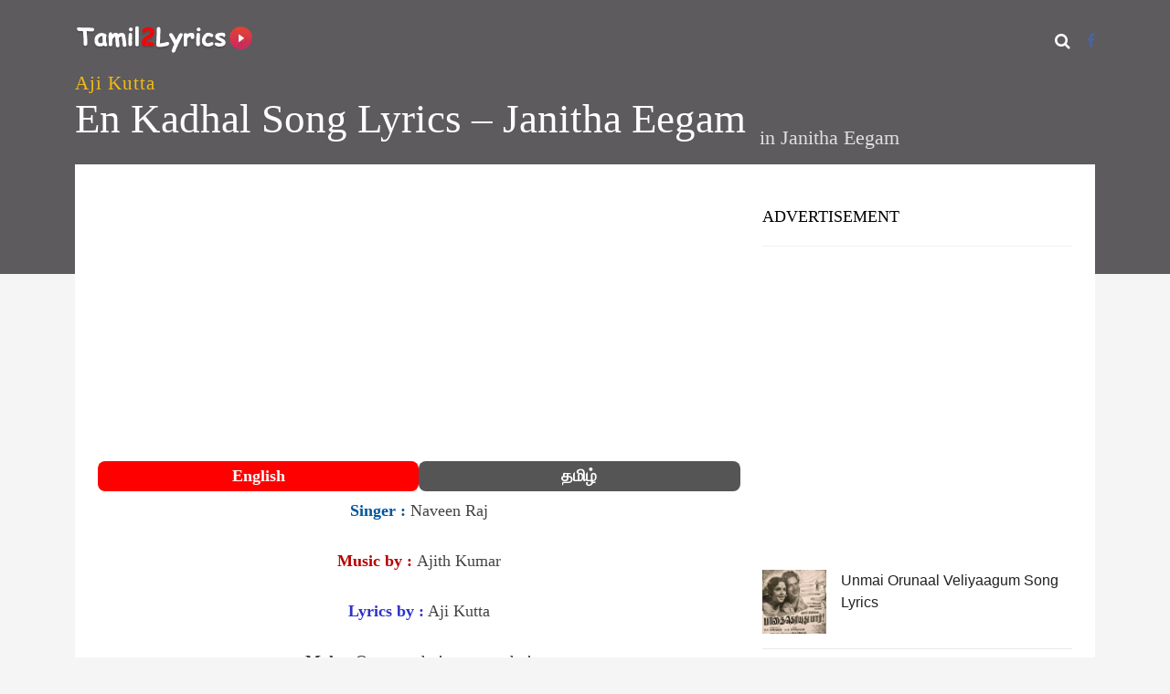

--- FILE ---
content_type: text/html; charset=UTF-8
request_url: https://www.tamil2lyrics.com/lyrics/en-kadhal-song-lyrics-janitha-eegam/
body_size: 11543
content:
<!DOCTYPE html>
<!--[if IE 6]><html class="ie ie6" dir="ltr" lang="en-US" prefix="og: https://ogp.me/ns#"><![endif]-->
<!--[if IE 7]><html class="ie ie7" dir="ltr" lang="en-US" prefix="og: https://ogp.me/ns#"><![endif]-->
<!--[if IE 8]><html class="ie ie8" dir="ltr" lang="en-US" prefix="og: https://ogp.me/ns#"><![endif]-->
<!--[if !(IE 6) | !(IE 7) | !(IE 8)  ]><!-->
<html dir="ltr" lang="en-US" prefix="og: https://ogp.me/ns#"><!--<![endif]-->
<head>
<meta charset="UTF-8">
<meta name="author" content="">
<!--[if lt IE 9]>
<script src="http://html5shim.googlecode.com/svn/trunk/html5.js"></script>
<![endif]-->
<link rel="profile" href="https://gmpg.org/xfn/11" />
<link rel="dns-prefetch" href="https://cse.google.com/">
<link rel="dns-prefetch" href="https://fonts.gstatic.com/">
<link rel="dns-prefetch" href="https://www.google-analytics.com/">
<link rel="dns-prefetch" href="https://cse.google.com/">
<link rel="dns-prefetch" href="https://googleads.g.doubleclick.net/">
<link rel="dns-prefetch" href="https://www.google.com/">
<link rel="dns-prefetch" href="https://partner.googleadservices.com/">
<link rel="preconnect" href="https://static.cloudflareinsights.com" crossorigin>
<link rel="preconnect" href="https://pagead2.googlesyndication.com" crossorigin>
<meta name="viewport" content="width=device-width, initial-scale=1, maximum-scale=3">
<link rel="shortcut icon" href="https://www.tamil2lyrics.com/wp-content/uploads/2017/01/favicon-96x96.png"/>	
<link rel="apple-touch-icon-precomposed" sizes="144x144" href="https://www.tamil2lyrics.com/wp-content/uploads/2017/02/android-icon-144x144.png"/> 	
<link rel="apple-touch-icon-precomposed" sizes="114x114" href="https://www.tamil2lyrics.com/wp-content/uploads/2017/01/apple-icon-114x114.png"/> 	
<link rel="apple-touch-icon-precomposed" sizes="72x72" href="https://www.tamil2lyrics.com/wp-content/uploads/2017/01/apple-icon-72x72.png"/> 	
<link rel="apple-touch-icon-precomposed" sizes="57x57" href="https://www.tamil2lyrics.com/wp-content/uploads/2017/01/apple-icon-57x57.png"/> 
<title>En Kadhal Song Lyrics – Janitha Eegam - Janitha Eegam 2022 Film</title>
<style>img:is([sizes="auto" i], [sizes^="auto," i]){contain-intrinsic-size:3000px 1500px}</style>
<meta name="description" content="En Kadhal Song Lyrics, Movie Name : Janitha Eegam, Artists : Abhenav Mahajit and Jeeva Ravi, Singer : Naveen Raj, Music Director : Ajith Kumar, Lyrics : Aji Kutta"/>
<meta name="robots" content="max-image-preview:large"/>
<link rel="canonical" href="https://www.tamil2lyrics.com/lyrics/en-kadhal-song-lyrics-janitha-eegam/"/>
<meta property="og:locale" content="en_US"/>
<meta property="og:site_name" content="Tamil Song Lyrics - Latest Tamil Song Lyrics and Movie Lyrics"/>
<meta property="og:type" content="article"/>
<meta property="og:title" content="En Kadhal Song Lyrics – Janitha Eegam - Janitha Eegam 2022 Film"/>
<meta property="og:description" content="En Kadhal Song Lyrics, Movie Name : Janitha Eegam, Artists : Abhenav Mahajit and Jeeva Ravi, Singer : Naveen Raj, Music Director : Ajith Kumar, Lyrics : Aji Kutta"/>
<meta property="og:url" content="https://www.tamil2lyrics.com/lyrics/en-kadhal-song-lyrics-janitha-eegam/"/>
<meta property="og:image" content="https://www.tamil2lyrics.com/wp-content/uploads/2023/01/En-Kadhal-Song.jpg"/>
<meta property="og:image:secure_url" content="https://www.tamil2lyrics.com/wp-content/uploads/2023/01/En-Kadhal-Song.jpg"/>
<meta property="og:image:width" content="1280"/>
<meta property="og:image:height" content="720"/>
<meta property="article:published_time" content="2023-01-13T01:51:31+00:00"/>
<meta property="article:modified_time" content="2023-01-14T13:16:30+00:00"/>
<meta name="twitter:card" content="summary"/>
<meta name="twitter:title" content="En Kadhal Song Lyrics – Janitha Eegam - Janitha Eegam 2022 Film"/>
<meta name="twitter:description" content="En Kadhal Song Lyrics, Movie Name : Janitha Eegam, Artists : Abhenav Mahajit and Jeeva Ravi, Singer : Naveen Raj, Music Director : Ajith Kumar, Lyrics : Aji Kutta"/>
<meta name="twitter:image" content="https://www.tamil2lyrics.com/wp-content/uploads/2023/01/En-Kadhal-Song.jpg"/>
<script type="application/ld+json" class="aioseo-schema">{"@context":"https:\/\/schema.org","@graph":[{"@type":"BreadcrumbList","@id":"https:\/\/www.tamil2lyrics.com\/lyrics\/en-kadhal-song-lyrics-janitha-eegam\/#breadcrumblist","itemListElement":[{"@type":"ListItem","@id":"https:\/\/www.tamil2lyrics.com#listItem","position":1,"name":"Home","item":"https:\/\/www.tamil2lyrics.com","nextItem":{"@type":"ListItem","@id":"https:\/\/www.tamil2lyrics.com\/lyrics\/#listItem","name":"Lyrics"}},{"@type":"ListItem","@id":"https:\/\/www.tamil2lyrics.com\/lyrics\/#listItem","position":2,"name":"Lyrics","item":"https:\/\/www.tamil2lyrics.com\/lyrics\/","nextItem":{"@type":"ListItem","@id":"https:\/\/www.tamil2lyrics.com\/lyrics\/en-kadhal-song-lyrics-janitha-eegam\/#listItem","name":"En Kadhal Song Lyrics &#8211; Janitha Eegam"},"previousItem":{"@type":"ListItem","@id":"https:\/\/www.tamil2lyrics.com#listItem","name":"Home"}},{"@type":"ListItem","@id":"https:\/\/www.tamil2lyrics.com\/lyrics\/en-kadhal-song-lyrics-janitha-eegam\/#listItem","position":3,"name":"En Kadhal Song Lyrics &#8211; Janitha Eegam","previousItem":{"@type":"ListItem","@id":"https:\/\/www.tamil2lyrics.com\/lyrics\/#listItem","name":"Lyrics"}}]},{"@type":"Organization","@id":"https:\/\/www.tamil2lyrics.com\/#organization","name":"Tamil Song Lyrics - Latest Tamil Song Lyrics and Movie Lyrics","description":"Tamil Film Lyrics","url":"https:\/\/www.tamil2lyrics.com\/"},{"@type":"WebPage","@id":"https:\/\/www.tamil2lyrics.com\/lyrics\/en-kadhal-song-lyrics-janitha-eegam\/#webpage","url":"https:\/\/www.tamil2lyrics.com\/lyrics\/en-kadhal-song-lyrics-janitha-eegam\/","name":"En Kadhal Song Lyrics \u2013 Janitha Eegam - Janitha Eegam 2022 Film","description":"En Kadhal Song Lyrics, Movie Name:Janitha Eegam, Artists:Abhenav Mahajit and Jeeva Ravi, Singer:Naveen Raj, Music Director:Ajith Kumar, Lyrics:Aji Kutta","inLanguage":"en-US","isPartOf":{"@id":"https:\/\/www.tamil2lyrics.com\/#website"},"breadcrumb":{"@id":"https:\/\/www.tamil2lyrics.com\/lyrics\/en-kadhal-song-lyrics-janitha-eegam\/#breadcrumblist"},"image":{"@type":"ImageObject","url":"https:\/\/www.tamil2lyrics.com\/wp-content\/uploads\/2023\/01\/En-Kadhal-Song.jpg","@id":"https:\/\/www.tamil2lyrics.com\/lyrics\/en-kadhal-song-lyrics-janitha-eegam\/#mainImage","width":1280,"height":720,"caption":"En Kadhal Song"},"primaryImageOfPage":{"@id":"https:\/\/www.tamil2lyrics.com\/lyrics\/en-kadhal-song-lyrics-janitha-eegam\/#mainImage"},"datePublished":"2023-01-13T01:51:31+00:00","dateModified":"2023-01-14T13:16:30+00:00"},{"@type":"WebSite","@id":"https:\/\/www.tamil2lyrics.com\/#website","url":"https:\/\/www.tamil2lyrics.com\/","name":"Tamil Song Lyrics - Latest Tamil Song Lyrics and Movie Lyrics","description":"Tamil Film Lyrics","inLanguage":"en-US","publisher":{"@id":"https:\/\/www.tamil2lyrics.com\/#organization"}}]}</script>
<link rel='dns-prefetch' href='//www.tamil2lyrics.com'/>
<link href='https://fonts.gstatic.com' crossorigin rel='preconnect'/>
<style id='classic-theme-styles-inline-css'>.wp-block-button__link{color:#fff;background-color:#32373c;border-radius:9999px;box-shadow:none;text-decoration:none;padding:calc(.667em + 2px) calc(1.333em + 2px);font-size:1.125em}.wp-block-file__button{background:#32373c;color:#fff;text-decoration:none}</style>
<link rel="stylesheet" type="text/css" href="//www.tamil2lyrics.com/wp-content/cache/wpfc-minified/8if3k31i/camdc.css" media="all"/>
<style id='global-styles-inline-css'>:root{--wp--preset--aspect-ratio--square:1;--wp--preset--aspect-ratio--4-3:4/3;--wp--preset--aspect-ratio--3-4:3/4;--wp--preset--aspect-ratio--3-2:3/2;--wp--preset--aspect-ratio--2-3:2/3;--wp--preset--aspect-ratio--16-9:16/9;--wp--preset--aspect-ratio--9-16:9/16;--wp--preset--color--black:#000000;--wp--preset--color--cyan-bluish-gray:#abb8c3;--wp--preset--color--white:#ffffff;--wp--preset--color--pale-pink:#f78da7;--wp--preset--color--vivid-red:#cf2e2e;--wp--preset--color--luminous-vivid-orange:#ff6900;--wp--preset--color--luminous-vivid-amber:#fcb900;--wp--preset--color--light-green-cyan:#7bdcb5;--wp--preset--color--vivid-green-cyan:#00d084;--wp--preset--color--pale-cyan-blue:#8ed1fc;--wp--preset--color--vivid-cyan-blue:#0693e3;--wp--preset--color--vivid-purple:#9b51e0;--wp--preset--gradient--vivid-cyan-blue-to-vivid-purple:linear-gradient(135deg,rgba(6,147,227,1) 0%,rgb(155,81,224) 100%);--wp--preset--gradient--light-green-cyan-to-vivid-green-cyan:linear-gradient(135deg,rgb(122,220,180) 0%,rgb(0,208,130) 100%);--wp--preset--gradient--luminous-vivid-amber-to-luminous-vivid-orange:linear-gradient(135deg,rgba(252,185,0,1) 0%,rgba(255,105,0,1) 100%);--wp--preset--gradient--luminous-vivid-orange-to-vivid-red:linear-gradient(135deg,rgba(255,105,0,1) 0%,rgb(207,46,46) 100%);--wp--preset--gradient--very-light-gray-to-cyan-bluish-gray:linear-gradient(135deg,rgb(238,238,238) 0%,rgb(169,184,195) 100%);--wp--preset--gradient--cool-to-warm-spectrum:linear-gradient(135deg,rgb(74,234,220) 0%,rgb(151,120,209) 20%,rgb(207,42,186) 40%,rgb(238,44,130) 60%,rgb(251,105,98) 80%,rgb(254,248,76) 100%);--wp--preset--gradient--blush-light-purple:linear-gradient(135deg,rgb(255,206,236) 0%,rgb(152,150,240) 100%);--wp--preset--gradient--blush-bordeaux:linear-gradient(135deg,rgb(254,205,165) 0%,rgb(254,45,45) 50%,rgb(107,0,62) 100%);--wp--preset--gradient--luminous-dusk:linear-gradient(135deg,rgb(255,203,112) 0%,rgb(199,81,192) 50%,rgb(65,88,208) 100%);--wp--preset--gradient--pale-ocean:linear-gradient(135deg,rgb(255,245,203) 0%,rgb(182,227,212) 50%,rgb(51,167,181) 100%);--wp--preset--gradient--electric-grass:linear-gradient(135deg,rgb(202,248,128) 0%,rgb(113,206,126) 100%);--wp--preset--gradient--midnight:linear-gradient(135deg,rgb(2,3,129) 0%,rgb(40,116,252) 100%);--wp--preset--font-size--small:13px;--wp--preset--font-size--medium:20px;--wp--preset--font-size--large:36px;--wp--preset--font-size--x-large:42px;--wp--preset--spacing--20:0.44rem;--wp--preset--spacing--30:0.67rem;--wp--preset--spacing--40:1rem;--wp--preset--spacing--50:1.5rem;--wp--preset--spacing--60:2.25rem;--wp--preset--spacing--70:3.38rem;--wp--preset--spacing--80:5.06rem;--wp--preset--shadow--natural:6px 6px 9px rgba(0, 0, 0, 0.2);--wp--preset--shadow--deep:12px 12px 50px rgba(0, 0, 0, 0.4);--wp--preset--shadow--sharp:6px 6px 0px rgba(0, 0, 0, 0.2);--wp--preset--shadow--outlined:6px 6px 0px -3px rgba(255, 255, 255, 1), 6px 6px rgba(0, 0, 0, 1);--wp--preset--shadow--crisp:6px 6px 0px rgba(0, 0, 0, 1);}:where(.is-layout-flex){gap:0.5em;}:where(.is-layout-grid){gap:0.5em;}body .is-layout-flex{display:flex;}.is-layout-flex{flex-wrap:wrap;align-items:center;}.is-layout-flex > :is(*, div){margin:0;}body .is-layout-grid{display:grid;}.is-layout-grid > :is(*, div){margin:0;}:where(.wp-block-columns.is-layout-flex){gap:2em;}:where(.wp-block-columns.is-layout-grid){gap:2em;}:where(.wp-block-post-template.is-layout-flex){gap:1.25em;}:where(.wp-block-post-template.is-layout-grid){gap:1.25em;}.has-black-color{color:var(--wp--preset--color--black) !important;}.has-cyan-bluish-gray-color{color:var(--wp--preset--color--cyan-bluish-gray) !important;}.has-white-color{color:var(--wp--preset--color--white) !important;}.has-pale-pink-color{color:var(--wp--preset--color--pale-pink) !important;}.has-vivid-red-color{color:var(--wp--preset--color--vivid-red) !important;}.has-luminous-vivid-orange-color{color:var(--wp--preset--color--luminous-vivid-orange) !important;}.has-luminous-vivid-amber-color{color:var(--wp--preset--color--luminous-vivid-amber) !important;}.has-light-green-cyan-color{color:var(--wp--preset--color--light-green-cyan) !important;}.has-vivid-green-cyan-color{color:var(--wp--preset--color--vivid-green-cyan) !important;}.has-pale-cyan-blue-color{color:var(--wp--preset--color--pale-cyan-blue) !important;}.has-vivid-cyan-blue-color{color:var(--wp--preset--color--vivid-cyan-blue) !important;}.has-vivid-purple-color{color:var(--wp--preset--color--vivid-purple) !important;}.has-black-background-color{background-color:var(--wp--preset--color--black) !important;}.has-cyan-bluish-gray-background-color{background-color:var(--wp--preset--color--cyan-bluish-gray) !important;}.has-white-background-color{background-color:var(--wp--preset--color--white) !important;}.has-pale-pink-background-color{background-color:var(--wp--preset--color--pale-pink) !important;}.has-vivid-red-background-color{background-color:var(--wp--preset--color--vivid-red) !important;}.has-luminous-vivid-orange-background-color{background-color:var(--wp--preset--color--luminous-vivid-orange) !important;}.has-luminous-vivid-amber-background-color{background-color:var(--wp--preset--color--luminous-vivid-amber) !important;}.has-light-green-cyan-background-color{background-color:var(--wp--preset--color--light-green-cyan) !important;}.has-vivid-green-cyan-background-color{background-color:var(--wp--preset--color--vivid-green-cyan) !important;}.has-pale-cyan-blue-background-color{background-color:var(--wp--preset--color--pale-cyan-blue) !important;}.has-vivid-cyan-blue-background-color{background-color:var(--wp--preset--color--vivid-cyan-blue) !important;}.has-vivid-purple-background-color{background-color:var(--wp--preset--color--vivid-purple) !important;}.has-black-border-color{border-color:var(--wp--preset--color--black) !important;}.has-cyan-bluish-gray-border-color{border-color:var(--wp--preset--color--cyan-bluish-gray) !important;}.has-white-border-color{border-color:var(--wp--preset--color--white) !important;}.has-pale-pink-border-color{border-color:var(--wp--preset--color--pale-pink) !important;}.has-vivid-red-border-color{border-color:var(--wp--preset--color--vivid-red) !important;}.has-luminous-vivid-orange-border-color{border-color:var(--wp--preset--color--luminous-vivid-orange) !important;}.has-luminous-vivid-amber-border-color{border-color:var(--wp--preset--color--luminous-vivid-amber) !important;}.has-light-green-cyan-border-color{border-color:var(--wp--preset--color--light-green-cyan) !important;}.has-vivid-green-cyan-border-color{border-color:var(--wp--preset--color--vivid-green-cyan) !important;}.has-pale-cyan-blue-border-color{border-color:var(--wp--preset--color--pale-cyan-blue) !important;}.has-vivid-cyan-blue-border-color{border-color:var(--wp--preset--color--vivid-cyan-blue) !important;}.has-vivid-purple-border-color{border-color:var(--wp--preset--color--vivid-purple) !important;}.has-vivid-cyan-blue-to-vivid-purple-gradient-background{background:var(--wp--preset--gradient--vivid-cyan-blue-to-vivid-purple) !important;}.has-light-green-cyan-to-vivid-green-cyan-gradient-background{background:var(--wp--preset--gradient--light-green-cyan-to-vivid-green-cyan) !important;}.has-luminous-vivid-amber-to-luminous-vivid-orange-gradient-background{background:var(--wp--preset--gradient--luminous-vivid-amber-to-luminous-vivid-orange) !important;}.has-luminous-vivid-orange-to-vivid-red-gradient-background{background:var(--wp--preset--gradient--luminous-vivid-orange-to-vivid-red) !important;}.has-very-light-gray-to-cyan-bluish-gray-gradient-background{background:var(--wp--preset--gradient--very-light-gray-to-cyan-bluish-gray) !important;}.has-cool-to-warm-spectrum-gradient-background{background:var(--wp--preset--gradient--cool-to-warm-spectrum) !important;}.has-blush-light-purple-gradient-background{background:var(--wp--preset--gradient--blush-light-purple) !important;}.has-blush-bordeaux-gradient-background{background:var(--wp--preset--gradient--blush-bordeaux) !important;}.has-luminous-dusk-gradient-background{background:var(--wp--preset--gradient--luminous-dusk) !important;}.has-pale-ocean-gradient-background{background:var(--wp--preset--gradient--pale-ocean) !important;}.has-electric-grass-gradient-background{background:var(--wp--preset--gradient--electric-grass) !important;}.has-midnight-gradient-background{background:var(--wp--preset--gradient--midnight) !important;}.has-small-font-size{font-size:var(--wp--preset--font-size--small) !important;}.has-medium-font-size{font-size:var(--wp--preset--font-size--medium) !important;}.has-large-font-size{font-size:var(--wp--preset--font-size--large) !important;}.has-x-large-font-size{font-size:var(--wp--preset--font-size--x-large) !important;}:where(.wp-block-post-template.is-layout-flex){gap:1.25em;}:where(.wp-block-post-template.is-layout-grid){gap:1.25em;}:where(.wp-block-columns.is-layout-flex){gap:2em;}:where(.wp-block-columns.is-layout-grid){gap:2em;}:root :where(.wp-block-pullquote){font-size:1.5em;line-height:1.6;}</style>
<link rel="stylesheet" type="text/css" href="//www.tamil2lyrics.com/wp-content/cache/wpfc-minified/8jq25bxo/camdd.css" media="all"/>
<script id="modernizr-js" data-type="lazy" data-src="https://www.tamil2lyrics.com/wp-content/themes/muusico/js/modernizr-2.6.2-respond-1.1.0.min.js?ver=6.8.3"></script>
<script src="https://www.tamil2lyrics.com/wp-includes/js/jquery/jquery.min.js?ver=3.7.1" id="jquery-core-js"></script>
<script src="https://www.tamil2lyrics.com/wp-includes/js/jquery/jquery-migrate.min.js?ver=3.4.1" id="jquery-migrate-js"></script>
<script id="anb-js-js" data-type="lazy" data-src="https://www.tamil2lyrics.com/wp-content/plugins/alert-notice-boxes/js/anb.js?ver=210715-102342"></script>
<link rel='shortlink' href='https://www.tamil2lyrics.com/?p=54584'/>
<style>a:hover, cite,.post-format-icon, var,.big-letter h1, .post-materials ul li i,.post-paginate p,.sf-menu li a:hover,.sf-menu .menu-item-has-children:hover:before,.lyric-alphabet ul li a:hover,.popular-lyrics .title h3 i, .latest-lyrics-container h3 i,.lyrics-title h3 a,.same-album a{color:#e4422e!important;}
q,blockquote{border-left:#e4422e!important;}
kbd,.button,.sidebar-widget hr,.searchform input[type="submit"],.post-password-form input[type="submit"],.contact-form-style input[type="submit"],.wpcf7 input[type="submit"],.submit-lyric,.media_background{background:#e4422e!important;}
body{background:#f5f5f5 !important;}
body{font-family:Georgia, serif !important;font-size:18px;line-height:24px;}::-webkit-input-placeholder{font-family:Georgia, serif !important;font-size:18px;line-height:24px;}:-moz-placeholder{font-family:Georgia, serif !important;font-size:18px;line-height:24px;}::-moz-placeholder{font-family:Georgia, serif !important;font-size:18px;line-height:24px;}:-ms-input-placeholder{font-family:Georgia, serif !important;font-size:18px;line-height:24px;}
h1,h2,h3,h4,h5,h6{font-family:Georgia, serif !important;}
#content{display:none;}
#show:target #content{display:inline-block;}
#show:target #open{display:none;}
.youtubecontainer{position:relative;width:100%;height:0;padding-bottom:56.25%;}
.yvideo{position:absolute;top:0;left:0;width:100%;height:100%;}
.tablink{color:white;font-weight:bold;background-color:#555;float:left;border:none;outline:none;cursor:pointer;padding:4px 0px;width:50%;border-radius:8px;}
.tablink:hover{background-color:#777;}
.tabcontent{display:none;padding-top:12px;height:100%;}
.lyrics-title{position:absolute;bottom:130px;}
.content-pull-single{width:100%!important;position:absolute;top:-320px;left:0;}
.lyrics-title h1{color:#FFF;font-size:45px;padding-right:15px;line-height:35px;padding-bottom:0px;}
.lyrics-title h4{color:#c9c9c9;padding-bottom:20px;}
@media only screen and (max-width: 600px) {
.lyrics-title{position:absolute;bottom:100px;}
.content-pull-single{width:100%!important;position:absolute;top:-105px;left:0;}
.lyrics-title h1{font-size:25px;line-height:25px;color:#FFF;font-size:45px;padding-right:15px;line-height:35px;}
}
@media only screen and (max-device-width: 480px) {
.lyrics-title h1{font-size:25px;line-height:25px;color:#FFF;font-size:35px;padding-right:15px;line-height:28px;}
}
@media all and (device-width: 768px) and (device-height: 1024px) and (orientation:portrait) {
.lyrics-title h1{line-height:25px;color:#FFF;font-size:35px;padding-right:15px;line-height:35px;}
}
@media all and (device-width: 768px) and (device-height: 1024px) and (orientation:landscape) {
.lyrics-title h1{line-height:25px;color:#FFF;font-size:35px;padding-right:15px;line-height:35px;}
}
#ad-header{min-height:266px;}
@media screen and (min-width:40em){
#ad-header{min-height:200px;}
}
#ad-sidebar{min-height:250px;}
@media screen and (min-width:40em){
#ad-sidebar{min-height:200px;}
}
+ .list-group {
.list-group-item:first-child {
border-top: 0;
}
.list-group {
display: flex;
flex-direction: column;
// No need to set list-style: none; since .list-group-item is block level
padding-left: 0; // reset padding because ul and ol
margin-bottom: 0;
}
.mainlyricscontent{
width:100%;display:inline-block;
}</style>
<style id="wp-custom-css">.related-post .post-list .item{display:flex !important;flex-direction:row;}
.related-post .post-list .post_excerpt{display:none !important}
.related-post .post-list .item .post_title{color:#222 !important;font-family:arial;padding-left:16px !important;width:calc(100% - 70px) !important;flex:0 0 calc(100% - 70px) !important;}
.related-post .post-list .item .post_thumb{width:70px;flex:0 0 70px;}
.related-post .post-list .item{width:100% !important;margin:0 !important;border-bottom:1px solid #e8e8e8;}</style>
<style title="dynamic-css" class="options-output">h2.site-description{font-family:Georgia, serif;line-height:24px;font-weight:400;font-size:18px;}h2.site-description{font-family:Georgia, serif;}</style>
<script data-wpfc-render="false">var Wpfcll={s:[],osl:0,scroll:false,i:function(){Wpfcll.ss();window.addEventListener('load',function(){let observer=new MutationObserver(mutationRecords=>{Wpfcll.osl=Wpfcll.s.length;Wpfcll.ss();if(Wpfcll.s.length > Wpfcll.osl){Wpfcll.ls(false);}});observer.observe(document.getElementsByTagName("html")[0],{childList:true,attributes:true,subtree:true,attributeFilter:["src"],attributeOldValue:false,characterDataOldValue:false});Wpfcll.ls(true);});window.addEventListener('scroll',function(){Wpfcll.scroll=true;Wpfcll.ls(false);});window.addEventListener('resize',function(){Wpfcll.scroll=true;Wpfcll.ls(false);});window.addEventListener('click',function(){Wpfcll.scroll=true;Wpfcll.ls(false);});},c:function(e,pageload){var w=document.documentElement.clientHeight || body.clientHeight;var n=0;if(pageload){n=0;}else{n=(w > 800) ? 800:200;n=Wpfcll.scroll ? 800:n;}var er=e.getBoundingClientRect();var t=0;var p=e.parentNode ? e.parentNode:false;if(typeof p.getBoundingClientRect=="undefined"){var pr=false;}else{var pr=p.getBoundingClientRect();}if(er.x==0 && er.y==0){for(var i=0;i < 10;i++){if(p){if(pr.x==0 && pr.y==0){if(p.parentNode){p=p.parentNode;}if(typeof p.getBoundingClientRect=="undefined"){pr=false;}else{pr=p.getBoundingClientRect();}}else{t=pr.top;break;}}};}else{t=er.top;}if(w - t+n > 0){return true;}return false;},r:function(e,pageload){var s=this;var oc,ot;try{oc=e.getAttribute("data-wpfc-original-src");ot=e.getAttribute("data-wpfc-original-srcset");originalsizes=e.getAttribute("data-wpfc-original-sizes");if(s.c(e,pageload)){if(oc || ot){if(e.tagName=="DIV" || e.tagName=="A" || e.tagName=="SPAN"){e.style.backgroundImage="url("+oc+")";e.removeAttribute("data-wpfc-original-src");e.removeAttribute("data-wpfc-original-srcset");e.removeAttribute("onload");}else{if(oc){e.setAttribute('src',oc);}if(ot){e.setAttribute('srcset',ot);}if(originalsizes){e.setAttribute('sizes',originalsizes);}if(e.getAttribute("alt") && e.getAttribute("alt")=="blank"){e.removeAttribute("alt");}e.removeAttribute("data-wpfc-original-src");e.removeAttribute("data-wpfc-original-srcset");e.removeAttribute("data-wpfc-original-sizes");e.removeAttribute("onload");if(e.tagName=="IFRAME"){var y="https://www.youtube.com/embed/";if(navigator.userAgent.match(/\sEdge?\/\d/i)){e.setAttribute('src',e.getAttribute("src").replace(/.+\/templates\/youtube\.html\#/,y));}e.onload=function(){if(typeof window.jQuery !="undefined"){if(jQuery.fn.fitVids){jQuery(e).parent().fitVids({customSelector:"iframe[src]"});}}var s=e.getAttribute("src").match(/templates\/youtube\.html\#(.+)/);if(s){try{var i=e.contentDocument || e.contentWindow;if(i.location.href=="about:blank"){e.setAttribute('src',y+s[1]);}}catch(err){e.setAttribute('src',y+s[1]);}}}}}}else{if(e.tagName=="NOSCRIPT"){if(jQuery(e).attr("data-type")=="wpfc"){e.removeAttribute("data-type");jQuery(e).after(jQuery(e).text());}}}}}catch(error){console.log(error);console.log("==>",e);}},ss:function(){var i=Array.prototype.slice.call(document.getElementsByTagName("img"));var f=Array.prototype.slice.call(document.getElementsByTagName("iframe"));var d=Array.prototype.slice.call(document.getElementsByTagName("div"));var a=Array.prototype.slice.call(document.getElementsByTagName("a"));var s=Array.prototype.slice.call(document.getElementsByTagName("span"));var n=Array.prototype.slice.call(document.getElementsByTagName("noscript"));this.s=i.concat(f).concat(d).concat(a).concat(s).concat(n);},ls:function(pageload){var s=this;[].forEach.call(s.s,function(e,index){s.r(e,pageload);});}};document.addEventListener('DOMContentLoaded',function(){wpfci();});function wpfci(){Wpfcll.i();}</script>
</head>
<body class="wp-singular lyrics-template-default single single-lyrics postid-54584 wp-theme-muusico wp-child-theme-muusico-child">
<div id="wrapper" class="fitvids"><div class='print-none'><div class='background-single-lyrics' style='background: url() center center; background-size:cover;'/>    <div class="single-lyrics-overlay">
<div class="blog-back">
<div class="container">
<div class="row">
<div class="nav-top menu-container">  
<div class="main-header clearfix">
<div class="logo pull-left">
<div class="limg"><a href="https://www.tamil2lyrics.com/"><img alt="tamil2lyrics header logo image" width="200" height="33" class="img-responsive" src="https://www.tamil2lyrics.com/wp-content/uploads/2017/04/white-black-logo-min.webp"></a></div></div><div class="pull-right">
<div class="pull-left no-interaction">
<div id="navigation-menu" class="menu"> <nav id="menu"> <ul id="nav" class="sf-menu navigate"><li id="menu-item-34" class="menu-item menu-item-type-custom menu-item-object-custom"><a href="/">Home</a></li> <li id="menu-item-576" class="menu-item menu-item-type-post_type menu-item-object-page"><a href="https://www.tamil2lyrics.com/movie/">Movies</a></li> <li id="menu-item-23060" class="menu-item menu-item-type-post_type menu-item-object-page"><a href="https://www.tamil2lyrics.com/music-directors-list/">Music Directors List</a></li> <li id="menu-item-39581" class="menu-item menu-item-type-post_type menu-item-object-page menu-item-has-children"><a href="https://www.tamil2lyrics.com/singers-list/">Singers List</a> <ul class="sub-menu"> <li id="menu-item-39582" class="menu-item menu-item-type-post_type menu-item-object-page"><a href="https://www.tamil2lyrics.com/s-p-balasubrahmanyam-songs/">S.P. Balasubrahmanyam Songs</a></li> <li id="menu-item-45103" class="menu-item menu-item-type-post_type menu-item-object-page"><a href="https://www.tamil2lyrics.com/s-janaki-songs/">S Janaki Songs</a></li> </ul> </li> </ul> </nav></div></div><div class="pull-left header-search">
<a id="search-button" href="#"><i class="fa fa-search open-search"></i></a>
<div id="mini-search-wrapper">
<form role="search" action="https://www.tamil2lyrics.com/" method="get">
<input type="search" id="s" name="s" class="s-input" required />
<input type="submit" class="s-submit" value="Search" />
<div class="searchminicats"> <ul> <li><input type="radio" name="post_type" value="lyrics" checked>Lyrics</li> <li><input type="radio" name="post_type" value="album">Albums</li> <li><input type="radio" name="post_type" value="artist">Artists</li> </ul></div></form></div></div><div class="pull-right social-icons"> <ul> <li><a href="https://facebook.com/tamil2lyrics" aria-label="Facebook" target="_blank" rel="noopener noreferrer nofollow"><i class="fa fa-facebook"></i></a></li> </ul></div></div><div class="social-media pull-right">
<div id="mobile-header">
<div id="responsive-menu-button"> <span class="top"></span><span class="middle"></span><span class="middlecopy"></span><span class="bottom"></span></div></div></div></div></div></div></div></div><div class="container">
<div class="lyrics-title">
<h3><a style="color: #f3bb14 !important;" href="https://www.tamil2lyrics.com/Lyricist/aji-kutta/">Aji Kutta</a>
</h3>
<div class="pull-left"><h1>En Kadhal Song Lyrics &#8211; Janitha Eegam</h1></div><div class="pull-left" style="padding-top: 26px;font-size: larger;color: #e0e0e0;margin-bottom: 7px;">in <a style="color: #e0e0e0;" href="https://www.tamil2lyrics.com/movies/janitha-eegam/">Janitha Eegam</a></div></div></div></div></div></div><div class="container content-capsule">
<div class="content-pull-single">
<div class="page-container clearfix">
<div class="container">
<div class="second-container second-padding clearfix">
<div class="row marginb40">
<div class="col-lg-8 col-sm-8 clearfix">
<article class="clearfix post-54584 lyrics type-lyrics status-publish has-post-thumbnail hentry" id="post-54584">
<div class="lyric-text margint20 marginb20">
<div id="ad-header" class="margint20 ads marginb20"><script async src="//pagead2.googlesyndication.com/pagead/js/adsbygoogle.js"></script> 
<ins class="adsbygoogle" 
style="display:block" 
data-ad-client="ca-pub-8578227410472538" 
data-ad-slot="1894446205" 
data-ad-format="auto"></ins> 
<script>(adsbygoogle=window.adsbygoogle||[]).push({});</script></div><div class="mainlyricscontent">
<button class="tablink" onclick="openPage('English', this, 'red')"  id="defaultOpen">English</button>
<button class="tablink" onclick="openPage('Tamil', this, 'green')">தமிழ்</button>
<div id="English" class="tabcontent">
<p style="text-align: center;"><strong><span style="color: #03579c;">Singer </span></strong><strong><span style="color: #03579c;">:</span></strong> Naveen Raj</p>
<p style="text-align: center;"><strong><span style="color: #b50202;">Music by : </span></strong>Ajith Kumar</p>
<p style="text-align: center;"><span style="color: rgb(45 50 199);"><strong>Lyrics by :</strong></span> Aji Kutta</p>
<p style="text-align: center;"><strong>Male :</strong> Ooovu ooho! ooovu ooho!<br />
Ooho! ooho!</p>
<p style="text-align: center;"><strong>Male :</strong> Manjal kungumam mangalam thara<br />
Mangai aval vandhaal<br />
Iru manamum sernthuu thirumanamaaga<br />
Ennam aval thandhaal</p>
<p style="text-align: center;"><strong>Male :</strong> Ooovu ooho! ooovu ooho!<br />
Ooho! ooho!</p>
<p style="text-align: center;"><strong>Male :</strong> En kaadhal udainthathu yeno?<br />
Vittu sendru thavikkiren naano!<br />
Mudhal kaadhal varuvathu yeno?<br />
Nenjoram nirantharam thano!</p>
<p style="text-align: center;"><strong>Male :</strong> En anbae! en anbae!<br />
Kavithaiyum neeyae!<br />
En nenjae! en nenjae!<br />
Muluvaathum neeyae!</p>
<p style="text-align: center;"><strong>Male :</strong> En uyirodu unarvai kalandhu<br />
Ennai pirivadhu yeno<br />
Yen paranthaaiyo? ..ooo</p>
<p style="text-align: center;"><strong>Male :</strong> Mudhal kaadhal varuvathu yeno?<br />
Nenjoram nirantharam thaano!</p>
<div class="styleIt" style="margin-top: 25px;"> <lite-youtube videoid=tP0roDxC8Q8></lite-youtube></div></div><div id="Tamil" class="tabcontent"> <p style="text-align: center;"><span style="color: #03579c;"><strong>பாடகர்</strong> </span><strong><span style="color: #03579c;">:</span></strong> நவீன் ராஜ்</p> <p style="text-align: center;"><strong><span style="color: #b50202;">இசை அமைப்பாளர் :</span></strong> அஜித் குமார்</p> <p style="text-align: center;"><span style="color: rgb(45 50 199);"><strong>பாடல் ஆசிரியர் : </strong></span>அஜி குட்டா</p> <p style="text-align: center;"><strong>ஆண் :</strong> ஓஓவு ஓஹோ! ஓஓவு ஓஹோ!<br /> ஓஹோ! ஓஹோ!</p> <p style="text-align: center;"><strong>ஆண் :</strong> மஞ்சள் குங்குமம் மங்களம் தர<br /> மங்கை அவள் வந்தாள்<br /> இரு மனமும் சேர்ந்து திருமணமாக<br /> எண்ணம் அவள் தந்தாள்</p> <p style="text-align: center;"><strong>ஆண் :</strong> ஓஓவு ஓஹோ! ஓஓவு ஓஹோ!<br /> ஓஹோ! ஓஹோ!</p> <p style="text-align: center;"><strong>ஆண் :</strong> என் காதல் உடைந்தது ஏனோ?<br /> விட்டு சென்று தவிக்கிறேன் நானோ!<br /> முதல் காதல் வருவது ஏனோ?<br /> நெஞ்சோரம் நிரந்தரம் தானோ!</p> <p style="text-align: center;"><strong>ஆண் :</strong> என் அன்பே! என் அன்பே!<br /> கவிதையும் நீயே!<br /> என் நெஞ்சே! என் நெஞ்சே!<br /> முழுவதும் நீயே!</p> <p style="text-align: center;"><strong>ஆண் :</strong> என் உயிரோடு உணர்வை கலந்து<br /> என்னை பிரிவது ஏனோ?<br /> ஏன் பறந்தாயோ? ஓ ஓ ஓ &#8230;</p> <p style="text-align: center;"><strong>ஆண் :</strong> முதல் காதல் வருவது ஏனோ?<br /> நெஞ்சோரம் நிரந்தரம் தானோ!</p></div><br>
<script>function openPage(pageName,elmnt,color){
var i, tabcontent, tablinks;
tabcontent=document.getElementsByClassName("tabcontent");
for (i=0; i < tabcontent.length; i++){
tabcontent[i].style.display="none";
}
tablinks=document.getElementsByClassName("tablink");
for (i=0; i < tablinks.length; i++){
tablinks[i].style.backgroundColor="";
}
document.getElementById(pageName).style.display="block";
elmnt.style.backgroundColor=color;
}
document.getElementById("defaultOpen").click();</script></div><div></div><div style="text-align: center;"> <a href="https://www.chat2friends.com/india/?utm_source=tamil2lyrics&utm_medium=banner&utm_campaign=mobile300" target="_blank" rel="nofollow, noreferrer"><img src="https://www.tamil2lyrics.com/wp-content/uploads/2019/08/tamilchatz-gif.gif" width="300" height="100" alt="tamil chat room" /></a><br> <br></div><div class="related-list">
<div class="margint20 same-album"><h3>Other Songs from <a href='https://www.tamil2lyrics.com/movies/janitha-eegam/'>Janitha Eegam</a> Album</h3></div><div class="card mb-3">
<div class="row">
<div class="col-md-6 col-12">
<div class="row no-gutters" style="border: 1px solid #dcdcdc!important;margin: 10px 0px;">
<div class="col-md-4"> <a href='https://www.tamil2lyrics.com/lyrics/remember-me-song-lyrics/'><img src="https://www.tamil2lyrics.com/wp-content/uploads/2023/01/Remember-Me-Song.jpg" class="card-img" width="299" height="168" alt="Remember Me Song Lyrics" ></a></div><div class="col-md-8">
<div class="card-body"> <h3 class="card-title"><a href='https://www.tamil2lyrics.com/lyrics/remember-me-song-lyrics/'>Remember Me Song Lyrics</a></h3></div></div></div></div><div class="col-md-6 col-12">
<div class="row no-gutters" style="border: 1px solid #dcdcdc!important;margin: 10px 0px;">
<div class="col-md-4"> <a href='https://www.tamil2lyrics.com/lyrics/un-vaasam-song-lyrics/'><img onload="Wpfcll.r(this,true);" src="https://www.tamil2lyrics.com/wp-content/plugins/wp-fastest-cache-premium/pro/images/blank.gif" data-wpfc-original-src="https://www.tamil2lyrics.com/wp-content/uploads/2023/01/Un-Vaasam-Song.jpg" class="card-img" width="299" height="168" alt="Un Vaasam Song Lyrics" ></a></div><div class="col-md-8">
<div class="card-body"> <h3 class="card-title"><a href='https://www.tamil2lyrics.com/lyrics/un-vaasam-song-lyrics/'>Un Vaasam Song Lyrics</a></h3></div></div></div></div></div></div></div><ul class="related-list">
</ul>
<div id="ad-header" class="margint20 ads marginb20"><script async src="//pagead2.googlesyndication.com/pagead/js/adsbygoogle.js"></script> 
<ins class="adsbygoogle" 
style="display:block" 
data-ad-client="ca-pub-8578227410472538" 
data-ad-slot="1894446205" 
data-ad-format="auto"></ins> 
<script>(adsbygoogle=window.adsbygoogle||[]).push({});</script></div></div><div class="lyric-bottom clearfix">
<div class="pull-left"> <span class="pull-left added"><p>Added by</p></span><span class="pull-left"><h3>Nithya</h3></span></div><div class="pull-right"> <span class="pull-left"><h4>SHARE</h4></span> <span class="pull-right lyric-share"> <ul> <li><a rel="nofollow, noreferrer" href="https://www.facebook.com/sharer.php?u=https://www.tamil2lyrics.com/lyrics/en-kadhal-song-lyrics-janitha-eegam/&t=En Kadhal Song Lyrics &#8211; Janitha Eegam" onclick="javascript:window.open(this.href,'','menubar=no,toolbar=no,resizable=yes,scrollbars=yes,height=300,width=600');return false;" target="_blank" title="Share On Facebook"><i class="fa fa-facebook"></i></a></li> <li><a rel="nofollow, noreferrer" href="https://twitter.com/share?url=https://www.tamil2lyrics.com/lyrics/en-kadhal-song-lyrics-janitha-eegam/&text=En Kadhal Song Lyrics &#8211; Janitha Eegam" onclick="javascript:window.open(this.href,'','menubar=no,toolbar=no,resizable=yes,scrollbars=yes,height=300,width=600');return false;" target="_blank" title="Share On Twitter"><i class="fa fa-twitter"></i></a></li> </ul> </span></div></div></article>
<div class="lyric-comment margint10"></div></div><div class="col-lg-4 col-sm-4 margint10 clearfix">
<div class="single-lyric-ads single-widget margint20">
<div class="title"><h4>ADVERTISEMENT</h4></div><div id="ad-sidebar">
<script async src="//pagead2.googlesyndication.com/pagead/js/adsbygoogle.js"></script> 
<ins class="adsbygoogle" 
style="display:block" 
data-ad-client="ca-pub-8578227410472538" 
data-ad-slot="1894446205" 
data-ad-format="auto"></ins> 
<script>(adsbygoogle=window.adsbygoogle||[]).push({});</script></div><br>
<div></div></div><div class="sidebar-widget"><p>  <div class="related-post grid">
<div class="post-list">
<div class="item">
<div class="thumb post_thumb"> <a title="Unmai Orunaal Veliyaagum Song Lyrics" href="https://www.tamil2lyrics.com/lyrics/unmai-orunaal-veliyaagum-song-lyrics/"> <img onload="Wpfcll.r(this,true);" src="https://www.tamil2lyrics.com/wp-content/plugins/wp-fastest-cache-premium/pro/images/blank.gif" decoding="async" width="150" height="150" data-wpfc-original-src="https://www.tamil2lyrics.com/wp-content/uploads/2020/11/Paadhai-Theriyudhu-Paar-150x150.jpg" class="attachment-thumbnail size-thumbnail wp-post-image" alt="Paadhai Theriyudhu Paar"/> </a></div><a class="title post_title" title="Unmai Orunaal Veliyaagum Song Lyrics" href="https://www.tamil2lyrics.com/lyrics/unmai-orunaal-veliyaagum-song-lyrics/">
Unmai Orunaal Veliyaagum Song Lyrics  </a></div><div class="item">
<div class="thumb post_thumb"> <a title="Ennai Konja Konja Song Lyrics" href="https://www.tamil2lyrics.com/lyrics/ennai-konja-konja-song-lyrics/"> <img onload="Wpfcll.r(this,true);" src="https://www.tamil2lyrics.com/wp-content/plugins/wp-fastest-cache-premium/pro/images/blank.gif" decoding="async" width="150" height="150" data-wpfc-original-src="https://www.tamil2lyrics.com/wp-content/uploads/2017/04/ennai-konja-150x150.jpg" class="attachment-thumbnail size-thumbnail wp-post-image" alt="ennai konja"/> </a></div><a class="title post_title" title="Ennai Konja Konja Song Lyrics" href="https://www.tamil2lyrics.com/lyrics/ennai-konja-konja-song-lyrics/">
Ennai Konja Konja Song Lyrics  </a></div><div class="item">
<div class="thumb post_thumb"> <a title="Solliduma Song Lyrics" href="https://www.tamil2lyrics.com/lyrics/solliduma-song-lyrics/"> <img onload="Wpfcll.r(this,true);" src="https://www.tamil2lyrics.com/wp-content/plugins/wp-fastest-cache-premium/pro/images/blank.gif" decoding="async" width="150" height="150" data-wpfc-original-src="https://www.tamil2lyrics.com/wp-content/uploads/2025/01/Solliduma-Song-150x150.jpg" class="attachment-thumbnail size-thumbnail wp-post-image" alt="Solliduma Song"/> </a></div><a class="title post_title" title="Solliduma Song Lyrics" href="https://www.tamil2lyrics.com/lyrics/solliduma-song-lyrics/">
Solliduma Song Lyrics  </a></div><div class="item">
<div class="thumb post_thumb"> <a title="Sigaram Thodu Song Lyrics" href="https://www.tamil2lyrics.com/lyrics/sigaram-thodu-song-lyrics/"> <img onload="Wpfcll.r(this,true);" src="https://www.tamil2lyrics.com/wp-content/plugins/wp-fastest-cache-premium/pro/images/blank.gif" decoding="async" width="150" height="150" data-wpfc-original-src="https://www.tamil2lyrics.com/wp-content/uploads/2017/10/takku-takku-150x150.png" class="attachment-thumbnail size-thumbnail wp-post-image" alt="takku takku"/> </a></div><a class="title post_title" title="Sigaram Thodu Song Lyrics" href="https://www.tamil2lyrics.com/lyrics/sigaram-thodu-song-lyrics/">
Sigaram Thodu Song Lyrics  </a></div><div class="item">
<div class="thumb post_thumb"> <a title="Veyirkktera Nizhalundu Song Lyrics" href="https://www.tamil2lyrics.com/lyrics/veyirkktera-nizhalundu-song-lyrics/"> <img onload="Wpfcll.r(this,true);" src="https://www.tamil2lyrics.com/wp-content/plugins/wp-fastest-cache-premium/pro/images/blank.gif" decoding="async" width="150" height="150" data-wpfc-original-src="https://www.tamil2lyrics.com/wp-content/uploads/2025/11/Veyirkktera-Nizhalundu-150x150.png" class="attachment-thumbnail size-thumbnail wp-post-image" alt="Veyirkktera Nizhalundu Song"/> </a></div><a class="title post_title" title="Veyirkktera Nizhalundu Song Lyrics" href="https://www.tamil2lyrics.com/lyrics/veyirkktera-nizhalundu-song-lyrics/">
Veyirkktera Nizhalundu Song Lyrics  </a></div><div class="item">
<div class="thumb post_thumb"> <a title="Malgova Paalgova Song Lyrics" href="https://www.tamil2lyrics.com/lyrics/malgova-paalgova-song-lyrics/"> <img onload="Wpfcll.r(this,true);" src="https://www.tamil2lyrics.com/wp-content/plugins/wp-fastest-cache-premium/pro/images/blank.gif" decoding="async" width="150" height="150" data-wpfc-original-src="https://www.tamil2lyrics.com/wp-content/uploads/2018/11/images-4-3-150x150.jpg" class="attachment-thumbnail size-thumbnail wp-post-image" alt="Malgova Paalgova Song Lyrics"/> </a></div><a class="title post_title" title="Malgova Paalgova Song Lyrics" href="https://www.tamil2lyrics.com/lyrics/malgova-paalgova-song-lyrics/">
Malgova Paalgova Song Lyrics  </a></div><div class="item">
<div class="thumb post_thumb"> <a title="Hey Chaka Chakalathi Song Lyrics" href="https://www.tamil2lyrics.com/lyrics/hey-chaka-chakalathi-song-lyrics/"> <img onload="Wpfcll.r(this,true);" src="https://www.tamil2lyrics.com/wp-content/plugins/wp-fastest-cache-premium/pro/images/blank.gif" decoding="async" width="150" height="150" data-wpfc-original-src="https://www.tamil2lyrics.com/wp-content/uploads/2021/12/Hey-Chaka-Chakalathi-150x150.jpg" class="attachment-thumbnail size-thumbnail wp-post-image" alt="Hey Chaka Chakalathi"/> </a></div><a class="title post_title" title="Hey Chaka Chakalathi Song Lyrics" href="https://www.tamil2lyrics.com/lyrics/hey-chaka-chakalathi-song-lyrics/">
Hey Chaka Chakalathi Song Lyrics  </a></div><div class="item">
<div class="thumb post_thumb"> <a title="Machanai Paarthuvittu Maan Song Lyrics" href="https://www.tamil2lyrics.com/lyrics/machanai-paarthuvittu-maan-song-lyrics/"> <img onload="Wpfcll.r(this,true);" src="https://www.tamil2lyrics.com/wp-content/plugins/wp-fastest-cache-premium/pro/images/blank.gif" decoding="async" width="150" height="150" data-wpfc-original-src="https://www.tamil2lyrics.com/wp-content/uploads/2022/06/Magarasi-150x150.jpg" class="attachment-thumbnail size-thumbnail wp-post-image" alt="Magarasi"/> </a></div><a class="title post_title" title="Machanai Paarthuvittu Maan Song Lyrics" href="https://www.tamil2lyrics.com/lyrics/machanai-paarthuvittu-maan-song-lyrics/">
Machanai Paarthuvittu Maan Song Lyrics  </a></div><div class="item">
<div class="thumb post_thumb"> <a title="Manusha Vaa Munnera Song Lyrics" href="https://www.tamil2lyrics.com/lyrics/manusha-vaa-munnera-song-lyrics/"> <img onload="Wpfcll.r(this,true);" src="https://www.tamil2lyrics.com/wp-content/plugins/wp-fastest-cache-premium/pro/images/blank.gif" decoding="async" width="150" height="150" data-wpfc-original-src="https://www.tamil2lyrics.com/wp-content/uploads/2018/05/manusha-150x150.png" class="attachment-thumbnail size-thumbnail wp-post-image" alt="manusha"/> </a></div><a class="title post_title" title="Manusha Vaa Munnera Song Lyrics" href="https://www.tamil2lyrics.com/lyrics/manusha-vaa-munnera-song-lyrics/">
Manusha Vaa Munnera Song Lyrics  </a></div><div class="item">
<div class="thumb post_thumb"> <a title="Appa Amma Vilayattu Song Lyrics" href="https://www.tamil2lyrics.com/lyrics/appa-amma-vilayattu-song-lyrics/"> <img onload="Wpfcll.r(this,true);" src="https://www.tamil2lyrics.com/wp-content/plugins/wp-fastest-cache-premium/pro/images/blank.gif" decoding="async" width="150" height="150" data-wpfc-original-src="https://www.tamil2lyrics.com/wp-content/uploads/2017/11/appa-amma-150x150.png" class="attachment-thumbnail size-thumbnail wp-post-image" alt="appa amma" data-wpfc-original-srcset="https://www.tamil2lyrics.com/wp-content/uploads/2017/11/appa-amma-150x150.png 150w, https://www.tamil2lyrics.com/wp-content/uploads/2017/11/appa-amma.png 225w" data-wpfc-original-sizes="auto, (max-width: 150px) 100vw, 150px"/> </a></div><a class="title post_title" title="Appa Amma Vilayattu Song Lyrics" href="https://www.tamil2lyrics.com/lyrics/appa-amma-vilayattu-song-lyrics/">
Appa Amma Vilayattu Song Lyrics  </a></div></div><style>.related-post{}
.related-post .post-list{text-align:left;}
.related-post .post-list .item{margin:10px;padding:0px;}
.related-post .headline{font-size:18px !important;color:#999999 !important;}
.related-post .post-list .item .post_thumb{max-height:220px;margin:10px 0px;padding:0px;display:block;}
.related-post .post-list .item .post_title{font-size:16px;color:#092bea;margin:10px 0px;padding:0px;display:block;text-decoration:none;}
.related-post .post-list .item .post_excerpt{font-size:13px;color:#3f3f3f;margin:10px 0px;padding:0px;display:block;text-decoration:none;}
@media only screen and (min-width: 1024px) {
.related-post .post-list .item{width:45%;}
}
@media only screen and (min-width: 768px) and (max-width: 1023px) {
.related-post .post-list .item{width:90%;}
}
@media only screen and (min-width: 0px) and (max-width: 767px) {
.related-post .post-list .item{width:90%;}
}</style></div></p></div></div></div></div></div></div><div class="footer clearfix">
<div class="pull-left footer-logo">
<img onload="Wpfcll.r(this,true);" src="https://www.tamil2lyrics.com/wp-content/plugins/wp-fastest-cache-premium/pro/images/blank.gif" alt="footer logo image contains tamil2lyrics text on it" width="200" height="33" data-wpfc-original-src="https://www.tamil2lyrics.com/wp-content/uploads/2017/04/bottom-black-logo-min.webp"></a>
<div class="clearfix">© 2025 - www.tamil2lyrics.com</div></div><div class="pull-right footer-menu"> <ul id="nav" class="sf-menu"><li id="menu-item-1385" class="menu-item menu-item-type-custom menu-item-object-custom"><a href="/">Home</a></li> <li id="menu-item-1384" class="menu-item menu-item-type-post_type menu-item-object-page"><a href="https://www.tamil2lyrics.com/movie/">Movies</a></li> <li id="menu-item-1383" class="menu-item menu-item-type-post_type menu-item-object-page"><a href="https://www.tamil2lyrics.com/partners/">Partners</a></li> <li id="menu-item-46008" class="menu-item menu-item-type-post_type menu-item-object-page"><a href="https://www.tamil2lyrics.com/privacy-policy/">Privacy Policy</a></li> <li id="menu-item-46015" class="menu-item menu-item-type-post_type menu-item-object-page"><a href="https://www.tamil2lyrics.com/contact/">Contact</a></li> </ul></div></div></div></div></div><script type="speculationrules">{"prefetch":[{"source":"document","where":{"and":[{"href_matches":"\/*"},{"not":{"href_matches":["\/wp-*.php","\/wp-admin\/*","\/wp-content\/uploads\/*","\/wp-content\/*","\/wp-content\/plugins\/*","\/wp-content\/themes\/muusico-child\/*","\/wp-content\/themes\/muusico\/*","\/*\\?(.+)"]}},{"not":{"selector_matches":"a[rel~=\"nofollow\"]"}},{"not":{"selector_matches":".no-prefetch, .no-prefetch a"}}]},"eagerness":"conservative"}]}</script>
<div id="anb-default-location">
<div class="anb-bg">
<div id="anb-id-1" class="anb anb-class-info all-devices anb-animation-default delay" data-anb-id="1" data-anb-delay="4" data-anb-show-time="1000" data-anb-limitations-times="0" data-anb-limitations-days="0" data-anb-animation-out-class="anb-animation-out-id-default" data-anb-animation-out-speed="0" data-anb-close-button="2"> <span id="close-anb-id-1" class="anb-close close-anb-info" tabindex="0" title="close box button">&#x2715;</span> <p>"<span style="color: #ffffff;"><strong>Jana Nayagan</strong></span>"Oru Pere Varalaaru Song: <a href="https://www.tamil2lyrics.com/lyrics/oru-pere-varalaaru-song-lyrics/?utm_source=alertmessage&amp;utm_medium=links&amp;utm_campaign=alert" target="_blank" rel="noopener"><strong><span style="color: #000000;">Click Here</span></strong></a></p></div></div></div><link rel="stylesheet" type="text/css" href="//www.tamil2lyrics.com/wp-content/cache/wpfc-minified/g4nbgukm/camdd.css" media="all"/>
<script type="module" src="https://www.tamil2lyrics.com/wp-content/plugins/all-in-one-seo-pack/dist/Lite/assets/table-of-contents.95d0dfce.js?ver=4.9.1" id="aioseo/js/src/vue/standalone/blocks/table-of-contents/frontend.js-js"></script>
<script id="bootstrap-js" data-type="lazy" data-src="https://www.tamil2lyrics.com/wp-content/themes/muusico/js/bootstrap5.min.js?ver=3.5.1"></script>
<script id="fitvids-js" data-type="lazy" data-src="https://www.tamil2lyrics.com/wp-content/themes/muusico/js/jquery.fitvids.js?ver=3.5.1"></script>
<script id="superfish-helper-js" data-type="lazy" data-src="https://www.tamil2lyrics.com/wp-content/themes/muusico/js/helperPlugins.js?ver=3.5.1"></script>
<script id="superfish-js" data-type="lazy" data-src="https://www.tamil2lyrics.com/wp-content/themes/muusico/js/superfish.1.4.1.js?ver=3.5.1"></script>
<script id="selectize-js" data-type="lazy" data-src="https://www.tamil2lyrics.com/wp-content/themes/muusico/js/selectize.min.js?ver=3.5.1"></script>
<script id="slicknav-js" data-type="lazy" data-src="https://www.tamil2lyrics.com/wp-content/themes/muusico/js/jquery.slicknav.min.js?ver=3.5.1"></script>
<script id="retina-js" data-type="lazy" data-src="https://www.tamil2lyrics.com/wp-content/themes/muusico/js/retina.min.js?ver=3.5.1"></script>
<script id="owl-js" data-type="lazy" data-src="https://www.tamil2lyrics.com/wp-content/themes/muusico/js/owl.carousel.min.js?ver=3.5.1"></script>
<script id="main-js" data-type="lazy" data-src="https://www.tamil2lyrics.com/wp-content/themes/muusico/js/main.js?ver=3.5.1"></script>
<script id="flying-scripts">const loadScriptsTimer=setTimeout(loadScripts,4*1000);const userInteractionEvents=['click', 'mousemove', 'keydown', 'touchstart', 'touchmove', 'wheel'];userInteractionEvents.forEach(function(event){window.addEventListener(event,triggerScriptLoader,{passive:!0})});function triggerScriptLoader(){loadScripts();clearTimeout(loadScriptsTimer);userInteractionEvents.forEach(function(event){window.removeEventListener(event,triggerScriptLoader,{passive:!0})})}
function loadScripts(){document.querySelectorAll("script[data-type='lazy']").forEach(function(elem){elem.setAttribute("src",elem.getAttribute("data-src"))})}</script>
<script async data-type="lazy" data-src="https://www.googletagmanager.com/gtag/js?id=G-VDHR38RNJB"></script>
<script data-type="lazy" data-src="[data-uri]"></script>
<script>function init(){
var vidDefer=document.getElementsByTagName('iframe');
for (var i=0; i<vidDefer.length; i++){
if(vidDefer[i].getAttribute('data-src')){
vidDefer[i].setAttribute('src',vidDefer[i].getAttribute('data-src'));
}} }
window.onload=init;</script>
<script type="module" src="https://cdn.jsdelivr.net/npm/@justinribeiro/lite-youtube@1.2.0/lite-youtube.js"></script>
</body>
</html><!-- WP Fastest Cache file was created in 0.465 seconds, on January 30, 2026 @ 2:45 am --><!-- via php -->

--- FILE ---
content_type: text/html; charset=utf-8
request_url: https://www.google.com/recaptcha/api2/aframe
body_size: 268
content:
<!DOCTYPE HTML><html><head><meta http-equiv="content-type" content="text/html; charset=UTF-8"></head><body><script nonce="RYBgG523Aeu-TXFhc_JWqA">/** Anti-fraud and anti-abuse applications only. See google.com/recaptcha */ try{var clients={'sodar':'https://pagead2.googlesyndication.com/pagead/sodar?'};window.addEventListener("message",function(a){try{if(a.source===window.parent){var b=JSON.parse(a.data);var c=clients[b['id']];if(c){var d=document.createElement('img');d.src=c+b['params']+'&rc='+(localStorage.getItem("rc::a")?sessionStorage.getItem("rc::b"):"");window.document.body.appendChild(d);sessionStorage.setItem("rc::e",parseInt(sessionStorage.getItem("rc::e")||0)+1);localStorage.setItem("rc::h",'1769776827274');}}}catch(b){}});window.parent.postMessage("_grecaptcha_ready", "*");}catch(b){}</script></body></html>

--- FILE ---
content_type: text/css
request_url: https://www.tamil2lyrics.com/wp-content/cache/wpfc-minified/g4nbgukm/camdd.css
body_size: 16
content:
@charset "utf-8";
 .related-post {
clear: both;
margin: 20px 0;
}
.related-post .headline {
font-size: 18px;
margin: 20px 0;
font-weight: bold;
}
.related-post .post-list .item {
overflow: hidden;
display: inline-block;
vertical-align: top;
}
.related-post .post-list .item .thumb{overflow: hidden;}
.related-post .post-list .item .thumb img {
width: 100%;
height: auto;
} .related-post .post-list.owl-carousel {
position: relative;
padding-top: 45px;
}
.related-post .owl-dots {
margin: 30px 0 0;
text-align: center;
}
.related-post .owl-dots .owl-dot {
background: #869791 none repeat scroll 0 0;
border-radius: 20px;
display: inline-block;
height: 12px;
margin: 5px 7px;
opacity: 0.5;
width: 12px;
}
.related-post .owl-dots .owl-dot:hover,
.related-post .owl-dots .owl-dot.active {
opacity: 1;
}
.related-post .owl-nav  {
position: absolute;
right: 15px;
top: 15px;
}
.related-post .owl-nav .owl-prev, .related-post .owl-nav .owl-next {
border: 1px solid rgb(171, 170, 170);
border-radius: 3px;
color: rgb(0, 0, 0);
padding: 2px 20px;;
opacity: 1;
display: inline-block;
margin: 0 3px;
}
.related-post .owl-nav .owl-prev {
}
.related-post .owl-nav .owl-next {
}